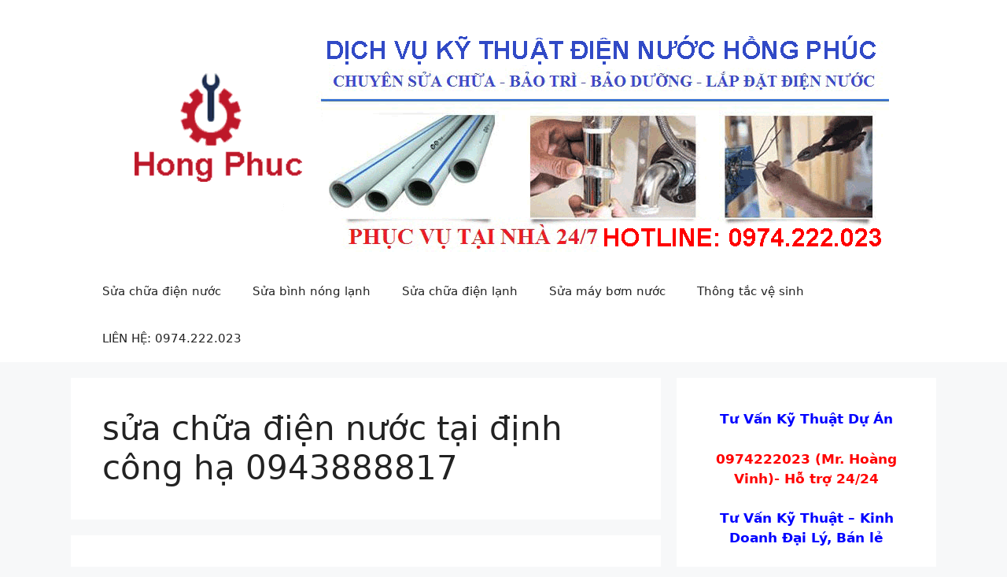

--- FILE ---
content_type: text/html; charset=UTF-8
request_url: https://diennuochongphuc.net/tag/sua-chua-dien-nuoc-tai-dinh-cong-ha-0943888817/
body_size: 9633
content:
<!DOCTYPE html>
<html lang="vi">
<head>
	<meta charset="UTF-8">
	<meta name='robots' content='index, follow, max-image-preview:large, max-snippet:-1, max-video-preview:-1' />
<meta name="viewport" content="width=device-width, initial-scale=1">
	<!-- This site is optimized with the Yoast SEO plugin v23.3 - https://yoast.com/wordpress/plugins/seo/ -->
	<title>Lưu trữ sửa chữa điện nước tại định công hạ 0943888817 - Điện nước Hồng Phúc</title>
	<link rel="canonical" href="https://diennuochongphuc.net/tag/sua-chua-dien-nuoc-tai-dinh-cong-ha-0943888817/" />
	<meta property="og:locale" content="vi_VN" />
	<meta property="og:type" content="article" />
	<meta property="og:title" content="Lưu trữ sửa chữa điện nước tại định công hạ 0943888817 - Điện nước Hồng Phúc" />
	<meta property="og:url" content="https://diennuochongphuc.net/tag/sua-chua-dien-nuoc-tai-dinh-cong-ha-0943888817/" />
	<meta property="og:site_name" content="Điện nước Hồng Phúc" />
	<meta name="twitter:card" content="summary_large_image" />
	<script type="application/ld+json" class="yoast-schema-graph">{"@context":"https://schema.org","@graph":[{"@type":"CollectionPage","@id":"https://diennuochongphuc.net/tag/sua-chua-dien-nuoc-tai-dinh-cong-ha-0943888817/","url":"https://diennuochongphuc.net/tag/sua-chua-dien-nuoc-tai-dinh-cong-ha-0943888817/","name":"Lưu trữ sửa chữa điện nước tại định công hạ 0943888817 - Điện nước Hồng Phúc","isPartOf":{"@id":"https://diennuochongphuc.net/#website"},"primaryImageOfPage":{"@id":"https://diennuochongphuc.net/tag/sua-chua-dien-nuoc-tai-dinh-cong-ha-0943888817/#primaryimage"},"image":{"@id":"https://diennuochongphuc.net/tag/sua-chua-dien-nuoc-tai-dinh-cong-ha-0943888817/#primaryimage"},"thumbnailUrl":"https://diennuochongphuc.net/wp-content/uploads/2017/11/sua-chua-dien-nuoc-tai-dinh-cong-1.jpg","breadcrumb":{"@id":"https://diennuochongphuc.net/tag/sua-chua-dien-nuoc-tai-dinh-cong-ha-0943888817/#breadcrumb"},"inLanguage":"vi"},{"@type":"ImageObject","inLanguage":"vi","@id":"https://diennuochongphuc.net/tag/sua-chua-dien-nuoc-tai-dinh-cong-ha-0943888817/#primaryimage","url":"https://diennuochongphuc.net/wp-content/uploads/2017/11/sua-chua-dien-nuoc-tai-dinh-cong-1.jpg","contentUrl":"https://diennuochongphuc.net/wp-content/uploads/2017/11/sua-chua-dien-nuoc-tai-dinh-cong-1.jpg","width":733,"height":600,"caption":"Sửa chữa điện nước tại Định Công thượng hạ giá rẻ0943888817"},{"@type":"BreadcrumbList","@id":"https://diennuochongphuc.net/tag/sua-chua-dien-nuoc-tai-dinh-cong-ha-0943888817/#breadcrumb","itemListElement":[{"@type":"ListItem","position":1,"name":"Trang chủ","item":"https://diennuochongphuc.net/"},{"@type":"ListItem","position":2,"name":"sửa chữa điện nước tại định công hạ 0943888817"}]},{"@type":"WebSite","@id":"https://diennuochongphuc.net/#website","url":"https://diennuochongphuc.net/","name":"Điện nước Hồng Phúc","description":"","publisher":{"@id":"https://diennuochongphuc.net/#organization"},"potentialAction":[{"@type":"SearchAction","target":{"@type":"EntryPoint","urlTemplate":"https://diennuochongphuc.net/?s={search_term_string}"},"query-input":"required name=search_term_string"}],"inLanguage":"vi"},{"@type":"Organization","@id":"https://diennuochongphuc.net/#organization","name":"Điện nước Hồng Phúc","url":"https://diennuochongphuc.net/","logo":{"@type":"ImageObject","inLanguage":"vi","@id":"https://diennuochongphuc.net/#/schema/logo/image/","url":"https://diennuochongphuc.net/wp-content/uploads/2018/06/banner-hongphuc-1.png","contentUrl":"https://diennuochongphuc.net/wp-content/uploads/2018/06/banner-hongphuc-1.png","width":1000,"height":300,"caption":"Điện nước Hồng Phúc"},"image":{"@id":"https://diennuochongphuc.net/#/schema/logo/image/"}}]}</script>
	<!-- / Yoast SEO plugin. -->


<link rel="alternate" type="application/rss+xml" title="Dòng thông tin Điện nước Hồng Phúc &raquo;" href="https://diennuochongphuc.net/feed/" />
<link rel="alternate" type="application/rss+xml" title="Điện nước Hồng Phúc &raquo; Dòng bình luận" href="https://diennuochongphuc.net/comments/feed/" />
<link rel="alternate" type="application/rss+xml" title="Dòng thông tin cho Thẻ Điện nước Hồng Phúc &raquo; sửa chữa điện nước tại định công hạ 0943888817" href="https://diennuochongphuc.net/tag/sua-chua-dien-nuoc-tai-dinh-cong-ha-0943888817/feed/" />
<script>
window._wpemojiSettings = {"baseUrl":"https:\/\/s.w.org\/images\/core\/emoji\/15.0.3\/72x72\/","ext":".png","svgUrl":"https:\/\/s.w.org\/images\/core\/emoji\/15.0.3\/svg\/","svgExt":".svg","source":{"concatemoji":"https:\/\/diennuochongphuc.net\/wp-includes\/js\/wp-emoji-release.min.js?ver=6.6.1"}};
/*! This file is auto-generated */
!function(i,n){var o,s,e;function c(e){try{var t={supportTests:e,timestamp:(new Date).valueOf()};sessionStorage.setItem(o,JSON.stringify(t))}catch(e){}}function p(e,t,n){e.clearRect(0,0,e.canvas.width,e.canvas.height),e.fillText(t,0,0);var t=new Uint32Array(e.getImageData(0,0,e.canvas.width,e.canvas.height).data),r=(e.clearRect(0,0,e.canvas.width,e.canvas.height),e.fillText(n,0,0),new Uint32Array(e.getImageData(0,0,e.canvas.width,e.canvas.height).data));return t.every(function(e,t){return e===r[t]})}function u(e,t,n){switch(t){case"flag":return n(e,"\ud83c\udff3\ufe0f\u200d\u26a7\ufe0f","\ud83c\udff3\ufe0f\u200b\u26a7\ufe0f")?!1:!n(e,"\ud83c\uddfa\ud83c\uddf3","\ud83c\uddfa\u200b\ud83c\uddf3")&&!n(e,"\ud83c\udff4\udb40\udc67\udb40\udc62\udb40\udc65\udb40\udc6e\udb40\udc67\udb40\udc7f","\ud83c\udff4\u200b\udb40\udc67\u200b\udb40\udc62\u200b\udb40\udc65\u200b\udb40\udc6e\u200b\udb40\udc67\u200b\udb40\udc7f");case"emoji":return!n(e,"\ud83d\udc26\u200d\u2b1b","\ud83d\udc26\u200b\u2b1b")}return!1}function f(e,t,n){var r="undefined"!=typeof WorkerGlobalScope&&self instanceof WorkerGlobalScope?new OffscreenCanvas(300,150):i.createElement("canvas"),a=r.getContext("2d",{willReadFrequently:!0}),o=(a.textBaseline="top",a.font="600 32px Arial",{});return e.forEach(function(e){o[e]=t(a,e,n)}),o}function t(e){var t=i.createElement("script");t.src=e,t.defer=!0,i.head.appendChild(t)}"undefined"!=typeof Promise&&(o="wpEmojiSettingsSupports",s=["flag","emoji"],n.supports={everything:!0,everythingExceptFlag:!0},e=new Promise(function(e){i.addEventListener("DOMContentLoaded",e,{once:!0})}),new Promise(function(t){var n=function(){try{var e=JSON.parse(sessionStorage.getItem(o));if("object"==typeof e&&"number"==typeof e.timestamp&&(new Date).valueOf()<e.timestamp+604800&&"object"==typeof e.supportTests)return e.supportTests}catch(e){}return null}();if(!n){if("undefined"!=typeof Worker&&"undefined"!=typeof OffscreenCanvas&&"undefined"!=typeof URL&&URL.createObjectURL&&"undefined"!=typeof Blob)try{var e="postMessage("+f.toString()+"("+[JSON.stringify(s),u.toString(),p.toString()].join(",")+"));",r=new Blob([e],{type:"text/javascript"}),a=new Worker(URL.createObjectURL(r),{name:"wpTestEmojiSupports"});return void(a.onmessage=function(e){c(n=e.data),a.terminate(),t(n)})}catch(e){}c(n=f(s,u,p))}t(n)}).then(function(e){for(var t in e)n.supports[t]=e[t],n.supports.everything=n.supports.everything&&n.supports[t],"flag"!==t&&(n.supports.everythingExceptFlag=n.supports.everythingExceptFlag&&n.supports[t]);n.supports.everythingExceptFlag=n.supports.everythingExceptFlag&&!n.supports.flag,n.DOMReady=!1,n.readyCallback=function(){n.DOMReady=!0}}).then(function(){return e}).then(function(){var e;n.supports.everything||(n.readyCallback(),(e=n.source||{}).concatemoji?t(e.concatemoji):e.wpemoji&&e.twemoji&&(t(e.twemoji),t(e.wpemoji)))}))}((window,document),window._wpemojiSettings);
</script>
<style id='wp-emoji-styles-inline-css'>

	img.wp-smiley, img.emoji {
		display: inline !important;
		border: none !important;
		box-shadow: none !important;
		height: 1em !important;
		width: 1em !important;
		margin: 0 0.07em !important;
		vertical-align: -0.1em !important;
		background: none !important;
		padding: 0 !important;
	}
</style>
<link rel='stylesheet' id='wp-block-library-css' href='https://diennuochongphuc.net/wp-includes/css/dist/block-library/style.min.css?ver=6.6.1' media='all' />
<style id='classic-theme-styles-inline-css'>
/*! This file is auto-generated */
.wp-block-button__link{color:#fff;background-color:#32373c;border-radius:9999px;box-shadow:none;text-decoration:none;padding:calc(.667em + 2px) calc(1.333em + 2px);font-size:1.125em}.wp-block-file__button{background:#32373c;color:#fff;text-decoration:none}
</style>
<style id='global-styles-inline-css'>
:root{--wp--preset--aspect-ratio--square: 1;--wp--preset--aspect-ratio--4-3: 4/3;--wp--preset--aspect-ratio--3-4: 3/4;--wp--preset--aspect-ratio--3-2: 3/2;--wp--preset--aspect-ratio--2-3: 2/3;--wp--preset--aspect-ratio--16-9: 16/9;--wp--preset--aspect-ratio--9-16: 9/16;--wp--preset--color--black: #000000;--wp--preset--color--cyan-bluish-gray: #abb8c3;--wp--preset--color--white: #ffffff;--wp--preset--color--pale-pink: #f78da7;--wp--preset--color--vivid-red: #cf2e2e;--wp--preset--color--luminous-vivid-orange: #ff6900;--wp--preset--color--luminous-vivid-amber: #fcb900;--wp--preset--color--light-green-cyan: #7bdcb5;--wp--preset--color--vivid-green-cyan: #00d084;--wp--preset--color--pale-cyan-blue: #8ed1fc;--wp--preset--color--vivid-cyan-blue: #0693e3;--wp--preset--color--vivid-purple: #9b51e0;--wp--preset--color--contrast: var(--contrast);--wp--preset--color--contrast-2: var(--contrast-2);--wp--preset--color--contrast-3: var(--contrast-3);--wp--preset--color--base: var(--base);--wp--preset--color--base-2: var(--base-2);--wp--preset--color--base-3: var(--base-3);--wp--preset--color--accent: var(--accent);--wp--preset--gradient--vivid-cyan-blue-to-vivid-purple: linear-gradient(135deg,rgba(6,147,227,1) 0%,rgb(155,81,224) 100%);--wp--preset--gradient--light-green-cyan-to-vivid-green-cyan: linear-gradient(135deg,rgb(122,220,180) 0%,rgb(0,208,130) 100%);--wp--preset--gradient--luminous-vivid-amber-to-luminous-vivid-orange: linear-gradient(135deg,rgba(252,185,0,1) 0%,rgba(255,105,0,1) 100%);--wp--preset--gradient--luminous-vivid-orange-to-vivid-red: linear-gradient(135deg,rgba(255,105,0,1) 0%,rgb(207,46,46) 100%);--wp--preset--gradient--very-light-gray-to-cyan-bluish-gray: linear-gradient(135deg,rgb(238,238,238) 0%,rgb(169,184,195) 100%);--wp--preset--gradient--cool-to-warm-spectrum: linear-gradient(135deg,rgb(74,234,220) 0%,rgb(151,120,209) 20%,rgb(207,42,186) 40%,rgb(238,44,130) 60%,rgb(251,105,98) 80%,rgb(254,248,76) 100%);--wp--preset--gradient--blush-light-purple: linear-gradient(135deg,rgb(255,206,236) 0%,rgb(152,150,240) 100%);--wp--preset--gradient--blush-bordeaux: linear-gradient(135deg,rgb(254,205,165) 0%,rgb(254,45,45) 50%,rgb(107,0,62) 100%);--wp--preset--gradient--luminous-dusk: linear-gradient(135deg,rgb(255,203,112) 0%,rgb(199,81,192) 50%,rgb(65,88,208) 100%);--wp--preset--gradient--pale-ocean: linear-gradient(135deg,rgb(255,245,203) 0%,rgb(182,227,212) 50%,rgb(51,167,181) 100%);--wp--preset--gradient--electric-grass: linear-gradient(135deg,rgb(202,248,128) 0%,rgb(113,206,126) 100%);--wp--preset--gradient--midnight: linear-gradient(135deg,rgb(2,3,129) 0%,rgb(40,116,252) 100%);--wp--preset--font-size--small: 13px;--wp--preset--font-size--medium: 20px;--wp--preset--font-size--large: 36px;--wp--preset--font-size--x-large: 42px;--wp--preset--spacing--20: 0.44rem;--wp--preset--spacing--30: 0.67rem;--wp--preset--spacing--40: 1rem;--wp--preset--spacing--50: 1.5rem;--wp--preset--spacing--60: 2.25rem;--wp--preset--spacing--70: 3.38rem;--wp--preset--spacing--80: 5.06rem;--wp--preset--shadow--natural: 6px 6px 9px rgba(0, 0, 0, 0.2);--wp--preset--shadow--deep: 12px 12px 50px rgba(0, 0, 0, 0.4);--wp--preset--shadow--sharp: 6px 6px 0px rgba(0, 0, 0, 0.2);--wp--preset--shadow--outlined: 6px 6px 0px -3px rgba(255, 255, 255, 1), 6px 6px rgba(0, 0, 0, 1);--wp--preset--shadow--crisp: 6px 6px 0px rgba(0, 0, 0, 1);}:where(.is-layout-flex){gap: 0.5em;}:where(.is-layout-grid){gap: 0.5em;}body .is-layout-flex{display: flex;}.is-layout-flex{flex-wrap: wrap;align-items: center;}.is-layout-flex > :is(*, div){margin: 0;}body .is-layout-grid{display: grid;}.is-layout-grid > :is(*, div){margin: 0;}:where(.wp-block-columns.is-layout-flex){gap: 2em;}:where(.wp-block-columns.is-layout-grid){gap: 2em;}:where(.wp-block-post-template.is-layout-flex){gap: 1.25em;}:where(.wp-block-post-template.is-layout-grid){gap: 1.25em;}.has-black-color{color: var(--wp--preset--color--black) !important;}.has-cyan-bluish-gray-color{color: var(--wp--preset--color--cyan-bluish-gray) !important;}.has-white-color{color: var(--wp--preset--color--white) !important;}.has-pale-pink-color{color: var(--wp--preset--color--pale-pink) !important;}.has-vivid-red-color{color: var(--wp--preset--color--vivid-red) !important;}.has-luminous-vivid-orange-color{color: var(--wp--preset--color--luminous-vivid-orange) !important;}.has-luminous-vivid-amber-color{color: var(--wp--preset--color--luminous-vivid-amber) !important;}.has-light-green-cyan-color{color: var(--wp--preset--color--light-green-cyan) !important;}.has-vivid-green-cyan-color{color: var(--wp--preset--color--vivid-green-cyan) !important;}.has-pale-cyan-blue-color{color: var(--wp--preset--color--pale-cyan-blue) !important;}.has-vivid-cyan-blue-color{color: var(--wp--preset--color--vivid-cyan-blue) !important;}.has-vivid-purple-color{color: var(--wp--preset--color--vivid-purple) !important;}.has-black-background-color{background-color: var(--wp--preset--color--black) !important;}.has-cyan-bluish-gray-background-color{background-color: var(--wp--preset--color--cyan-bluish-gray) !important;}.has-white-background-color{background-color: var(--wp--preset--color--white) !important;}.has-pale-pink-background-color{background-color: var(--wp--preset--color--pale-pink) !important;}.has-vivid-red-background-color{background-color: var(--wp--preset--color--vivid-red) !important;}.has-luminous-vivid-orange-background-color{background-color: var(--wp--preset--color--luminous-vivid-orange) !important;}.has-luminous-vivid-amber-background-color{background-color: var(--wp--preset--color--luminous-vivid-amber) !important;}.has-light-green-cyan-background-color{background-color: var(--wp--preset--color--light-green-cyan) !important;}.has-vivid-green-cyan-background-color{background-color: var(--wp--preset--color--vivid-green-cyan) !important;}.has-pale-cyan-blue-background-color{background-color: var(--wp--preset--color--pale-cyan-blue) !important;}.has-vivid-cyan-blue-background-color{background-color: var(--wp--preset--color--vivid-cyan-blue) !important;}.has-vivid-purple-background-color{background-color: var(--wp--preset--color--vivid-purple) !important;}.has-black-border-color{border-color: var(--wp--preset--color--black) !important;}.has-cyan-bluish-gray-border-color{border-color: var(--wp--preset--color--cyan-bluish-gray) !important;}.has-white-border-color{border-color: var(--wp--preset--color--white) !important;}.has-pale-pink-border-color{border-color: var(--wp--preset--color--pale-pink) !important;}.has-vivid-red-border-color{border-color: var(--wp--preset--color--vivid-red) !important;}.has-luminous-vivid-orange-border-color{border-color: var(--wp--preset--color--luminous-vivid-orange) !important;}.has-luminous-vivid-amber-border-color{border-color: var(--wp--preset--color--luminous-vivid-amber) !important;}.has-light-green-cyan-border-color{border-color: var(--wp--preset--color--light-green-cyan) !important;}.has-vivid-green-cyan-border-color{border-color: var(--wp--preset--color--vivid-green-cyan) !important;}.has-pale-cyan-blue-border-color{border-color: var(--wp--preset--color--pale-cyan-blue) !important;}.has-vivid-cyan-blue-border-color{border-color: var(--wp--preset--color--vivid-cyan-blue) !important;}.has-vivid-purple-border-color{border-color: var(--wp--preset--color--vivid-purple) !important;}.has-vivid-cyan-blue-to-vivid-purple-gradient-background{background: var(--wp--preset--gradient--vivid-cyan-blue-to-vivid-purple) !important;}.has-light-green-cyan-to-vivid-green-cyan-gradient-background{background: var(--wp--preset--gradient--light-green-cyan-to-vivid-green-cyan) !important;}.has-luminous-vivid-amber-to-luminous-vivid-orange-gradient-background{background: var(--wp--preset--gradient--luminous-vivid-amber-to-luminous-vivid-orange) !important;}.has-luminous-vivid-orange-to-vivid-red-gradient-background{background: var(--wp--preset--gradient--luminous-vivid-orange-to-vivid-red) !important;}.has-very-light-gray-to-cyan-bluish-gray-gradient-background{background: var(--wp--preset--gradient--very-light-gray-to-cyan-bluish-gray) !important;}.has-cool-to-warm-spectrum-gradient-background{background: var(--wp--preset--gradient--cool-to-warm-spectrum) !important;}.has-blush-light-purple-gradient-background{background: var(--wp--preset--gradient--blush-light-purple) !important;}.has-blush-bordeaux-gradient-background{background: var(--wp--preset--gradient--blush-bordeaux) !important;}.has-luminous-dusk-gradient-background{background: var(--wp--preset--gradient--luminous-dusk) !important;}.has-pale-ocean-gradient-background{background: var(--wp--preset--gradient--pale-ocean) !important;}.has-electric-grass-gradient-background{background: var(--wp--preset--gradient--electric-grass) !important;}.has-midnight-gradient-background{background: var(--wp--preset--gradient--midnight) !important;}.has-small-font-size{font-size: var(--wp--preset--font-size--small) !important;}.has-medium-font-size{font-size: var(--wp--preset--font-size--medium) !important;}.has-large-font-size{font-size: var(--wp--preset--font-size--large) !important;}.has-x-large-font-size{font-size: var(--wp--preset--font-size--x-large) !important;}
:where(.wp-block-post-template.is-layout-flex){gap: 1.25em;}:where(.wp-block-post-template.is-layout-grid){gap: 1.25em;}
:where(.wp-block-columns.is-layout-flex){gap: 2em;}:where(.wp-block-columns.is-layout-grid){gap: 2em;}
:root :where(.wp-block-pullquote){font-size: 1.5em;line-height: 1.6;}
</style>
<link rel='stylesheet' id='kk-star-ratings-css' href='https://diennuochongphuc.net/wp-content/plugins/kk-star-ratings/src/core/public/css/kk-star-ratings.min.css?ver=5.4.8' media='all' />
<link rel='stylesheet' id='generate-widget-areas-css' href='https://diennuochongphuc.net/wp-content/themes/generatepress/assets/css/components/widget-areas.min.css?ver=3.4.0' media='all' />
<link rel='stylesheet' id='generate-style-css' href='https://diennuochongphuc.net/wp-content/themes/generatepress/assets/css/main.min.css?ver=3.4.0' media='all' />
<style id='generate-style-inline-css'>
body{background-color:var(--base-2);color:var(--contrast);}a{color:var(--accent);}a{text-decoration:underline;}.entry-title a, .site-branding a, a.button, .wp-block-button__link, .main-navigation a{text-decoration:none;}a:hover, a:focus, a:active{color:var(--contrast);}.grid-container{max-width:1100px;}.wp-block-group__inner-container{max-width:1100px;margin-left:auto;margin-right:auto;}:root{--contrast:#222222;--contrast-2:#575760;--contrast-3:#b2b2be;--base:#f0f0f0;--base-2:#f7f8f9;--base-3:#ffffff;--accent:#1e73be;}:root .has-contrast-color{color:var(--contrast);}:root .has-contrast-background-color{background-color:var(--contrast);}:root .has-contrast-2-color{color:var(--contrast-2);}:root .has-contrast-2-background-color{background-color:var(--contrast-2);}:root .has-contrast-3-color{color:var(--contrast-3);}:root .has-contrast-3-background-color{background-color:var(--contrast-3);}:root .has-base-color{color:var(--base);}:root .has-base-background-color{background-color:var(--base);}:root .has-base-2-color{color:var(--base-2);}:root .has-base-2-background-color{background-color:var(--base-2);}:root .has-base-3-color{color:var(--base-3);}:root .has-base-3-background-color{background-color:var(--base-3);}:root .has-accent-color{color:var(--accent);}:root .has-accent-background-color{background-color:var(--accent);}.top-bar{background-color:#636363;color:#ffffff;}.top-bar a{color:#ffffff;}.top-bar a:hover{color:#303030;}.site-header{background-color:var(--base-3);}.main-title a,.main-title a:hover{color:var(--contrast);}.site-description{color:var(--contrast-2);}.mobile-menu-control-wrapper .menu-toggle,.mobile-menu-control-wrapper .menu-toggle:hover,.mobile-menu-control-wrapper .menu-toggle:focus,.has-inline-mobile-toggle #site-navigation.toggled{background-color:rgba(0, 0, 0, 0.02);}.main-navigation,.main-navigation ul ul{background-color:var(--base-3);}.main-navigation .main-nav ul li a, .main-navigation .menu-toggle, .main-navigation .menu-bar-items{color:var(--contrast);}.main-navigation .main-nav ul li:not([class*="current-menu-"]):hover > a, .main-navigation .main-nav ul li:not([class*="current-menu-"]):focus > a, .main-navigation .main-nav ul li.sfHover:not([class*="current-menu-"]) > a, .main-navigation .menu-bar-item:hover > a, .main-navigation .menu-bar-item.sfHover > a{color:var(--accent);}button.menu-toggle:hover,button.menu-toggle:focus{color:var(--contrast);}.main-navigation .main-nav ul li[class*="current-menu-"] > a{color:var(--accent);}.navigation-search input[type="search"],.navigation-search input[type="search"]:active, .navigation-search input[type="search"]:focus, .main-navigation .main-nav ul li.search-item.active > a, .main-navigation .menu-bar-items .search-item.active > a{color:var(--accent);}.main-navigation ul ul{background-color:var(--base);}.separate-containers .inside-article, .separate-containers .comments-area, .separate-containers .page-header, .one-container .container, .separate-containers .paging-navigation, .inside-page-header{background-color:var(--base-3);}.entry-title a{color:var(--contrast);}.entry-title a:hover{color:var(--contrast-2);}.entry-meta{color:var(--contrast-2);}.sidebar .widget{background-color:var(--base-3);}.footer-widgets{background-color:var(--base-3);}.site-info{background-color:var(--base-3);}input[type="text"],input[type="email"],input[type="url"],input[type="password"],input[type="search"],input[type="tel"],input[type="number"],textarea,select{color:var(--contrast);background-color:var(--base-2);border-color:var(--base);}input[type="text"]:focus,input[type="email"]:focus,input[type="url"]:focus,input[type="password"]:focus,input[type="search"]:focus,input[type="tel"]:focus,input[type="number"]:focus,textarea:focus,select:focus{color:var(--contrast);background-color:var(--base-2);border-color:var(--contrast-3);}button,html input[type="button"],input[type="reset"],input[type="submit"],a.button,a.wp-block-button__link:not(.has-background){color:#ffffff;background-color:#55555e;}button:hover,html input[type="button"]:hover,input[type="reset"]:hover,input[type="submit"]:hover,a.button:hover,button:focus,html input[type="button"]:focus,input[type="reset"]:focus,input[type="submit"]:focus,a.button:focus,a.wp-block-button__link:not(.has-background):active,a.wp-block-button__link:not(.has-background):focus,a.wp-block-button__link:not(.has-background):hover{color:#ffffff;background-color:#3f4047;}a.generate-back-to-top{background-color:rgba( 0,0,0,0.4 );color:#ffffff;}a.generate-back-to-top:hover,a.generate-back-to-top:focus{background-color:rgba( 0,0,0,0.6 );color:#ffffff;}:root{--gp-search-modal-bg-color:var(--base-3);--gp-search-modal-text-color:var(--contrast);--gp-search-modal-overlay-bg-color:rgba(0,0,0,0.2);}@media (max-width:768px){.main-navigation .menu-bar-item:hover > a, .main-navigation .menu-bar-item.sfHover > a{background:none;color:var(--contrast);}}.nav-below-header .main-navigation .inside-navigation.grid-container, .nav-above-header .main-navigation .inside-navigation.grid-container{padding:0px 20px 0px 20px;}.site-main .wp-block-group__inner-container{padding:40px;}.separate-containers .paging-navigation{padding-top:20px;padding-bottom:20px;}.entry-content .alignwide, body:not(.no-sidebar) .entry-content .alignfull{margin-left:-40px;width:calc(100% + 80px);max-width:calc(100% + 80px);}.rtl .menu-item-has-children .dropdown-menu-toggle{padding-left:20px;}.rtl .main-navigation .main-nav ul li.menu-item-has-children > a{padding-right:20px;}@media (max-width:768px){.separate-containers .inside-article, .separate-containers .comments-area, .separate-containers .page-header, .separate-containers .paging-navigation, .one-container .site-content, .inside-page-header{padding:30px;}.site-main .wp-block-group__inner-container{padding:30px;}.inside-top-bar{padding-right:30px;padding-left:30px;}.inside-header{padding-right:30px;padding-left:30px;}.widget-area .widget{padding-top:30px;padding-right:30px;padding-bottom:30px;padding-left:30px;}.footer-widgets-container{padding-top:30px;padding-right:30px;padding-bottom:30px;padding-left:30px;}.inside-site-info{padding-right:30px;padding-left:30px;}.entry-content .alignwide, body:not(.no-sidebar) .entry-content .alignfull{margin-left:-30px;width:calc(100% + 60px);max-width:calc(100% + 60px);}.one-container .site-main .paging-navigation{margin-bottom:20px;}}/* End cached CSS */.is-right-sidebar{width:30%;}.is-left-sidebar{width:30%;}.site-content .content-area{width:70%;}@media (max-width:768px){.main-navigation .menu-toggle,.sidebar-nav-mobile:not(#sticky-placeholder){display:block;}.main-navigation ul,.gen-sidebar-nav,.main-navigation:not(.slideout-navigation):not(.toggled) .main-nav > ul,.has-inline-mobile-toggle #site-navigation .inside-navigation > *:not(.navigation-search):not(.main-nav){display:none;}.nav-align-right .inside-navigation,.nav-align-center .inside-navigation{justify-content:space-between;}}
</style>
<link rel='stylesheet' id='myStyleSheets-css' href='https://diennuochongphuc.net/wp-content/plugins/wp-latest-posts/css/wplp_front.css?ver=5.0.8' media='all' />
<link rel="https://api.w.org/" href="https://diennuochongphuc.net/wp-json/" /><link rel="alternate" title="JSON" type="application/json" href="https://diennuochongphuc.net/wp-json/wp/v2/tags/88" /><link rel="EditURI" type="application/rsd+xml" title="RSD" href="https://diennuochongphuc.net/xmlrpc.php?rsd" />
<meta name="generator" content="WordPress 6.6.1" />
		<style id="wp-custom-css">
			
#hotro-chantrang {
    bottom: 20%;
    left: 5px;
    position: fixed;
}
#chat-zalo {
    border-radius: 99px;
    background: #0c8800;
    padding: 10px;
    color: #fff;
    font-weight: bold;
    width: 50%;
    margin-bottom: 2px;
}
#chat-face {
    border-radius: 99px;
    background: #a6ca3b;
    padding: 10px;
    color: #fff;
    font-weight: bold;
    width: 70%;
    margin-bottom: 2px;
}
#hotline {
    border-radius: 99px;
    background: #ff2828;
    padding: 10px;
    color: #fff;
    font-weight: bold;
}
		</style>
		</head>

<body data-rsssl=1 class="archive tag tag-sua-chua-dien-nuoc-tai-dinh-cong-ha-0943888817 tag-88 wp-custom-logo wp-embed-responsive right-sidebar nav-below-header separate-containers header-aligned-left dropdown-hover" itemtype="https://schema.org/Blog" itemscope>
	<a class="screen-reader-text skip-link" href="#content" title="Chuyển đến nội dung">Chuyển đến nội dung</a>		<header class="site-header" id="masthead" aria-label="Trang"  itemtype="https://schema.org/WPHeader" itemscope>
			<div class="inside-header grid-container">
				<div class="site-logo">
					<a href="https://diennuochongphuc.net/" rel="home">
						<img  class="header-image is-logo-image" alt="Điện nước Hồng Phúc" src="https://diennuochongphuc.net/wp-content/uploads/2018/06/banner-hongphuc-1.png" width="1000" height="300" />
					</a>
				</div>			</div>
		</header>
				<nav class="main-navigation sub-menu-right" id="site-navigation" aria-label="Chính"  itemtype="https://schema.org/SiteNavigationElement" itemscope>
			<div class="inside-navigation grid-container">
								<button class="menu-toggle" aria-controls="primary-menu" aria-expanded="false">
					<span class="gp-icon icon-menu-bars"><svg viewBox="0 0 512 512" aria-hidden="true" xmlns="http://www.w3.org/2000/svg" width="1em" height="1em"><path d="M0 96c0-13.255 10.745-24 24-24h464c13.255 0 24 10.745 24 24s-10.745 24-24 24H24c-13.255 0-24-10.745-24-24zm0 160c0-13.255 10.745-24 24-24h464c13.255 0 24 10.745 24 24s-10.745 24-24 24H24c-13.255 0-24-10.745-24-24zm0 160c0-13.255 10.745-24 24-24h464c13.255 0 24 10.745 24 24s-10.745 24-24 24H24c-13.255 0-24-10.745-24-24z" /></svg><svg viewBox="0 0 512 512" aria-hidden="true" xmlns="http://www.w3.org/2000/svg" width="1em" height="1em"><path d="M71.029 71.029c9.373-9.372 24.569-9.372 33.942 0L256 222.059l151.029-151.03c9.373-9.372 24.569-9.372 33.942 0 9.372 9.373 9.372 24.569 0 33.942L289.941 256l151.03 151.029c9.372 9.373 9.372 24.569 0 33.942-9.373 9.372-24.569 9.372-33.942 0L256 289.941l-151.029 151.03c-9.373 9.372-24.569 9.372-33.942 0-9.372-9.373-9.372-24.569 0-33.942L222.059 256 71.029 104.971c-9.372-9.373-9.372-24.569 0-33.942z" /></svg></span><span class="mobile-menu">Menu</span>				</button>
				<div id="primary-menu" class="main-nav"><ul id="menu-menuchinh" class=" menu sf-menu"><li id="menu-item-4400" class="menu-item menu-item-type-taxonomy menu-item-object-category menu-item-4400"><a href="https://diennuochongphuc.net/category/sua-chua-dien-nuoc/">Sửa chữa điện nước</a></li>
<li id="menu-item-4398" class="menu-item menu-item-type-taxonomy menu-item-object-category menu-item-4398"><a href="https://diennuochongphuc.net/category/sua-binh-nong-lanh/">Sửa bình nóng lạnh</a></li>
<li id="menu-item-4399" class="menu-item menu-item-type-taxonomy menu-item-object-category menu-item-4399"><a href="https://diennuochongphuc.net/category/sua-chua-dien-lanh/">Sửa chữa điện lạnh</a></li>
<li id="menu-item-4401" class="menu-item menu-item-type-taxonomy menu-item-object-category menu-item-4401"><a href="https://diennuochongphuc.net/category/sua-may-bom-nuoc/">Sửa máy bơm nước</a></li>
<li id="menu-item-4402" class="menu-item menu-item-type-taxonomy menu-item-object-category menu-item-4402"><a href="https://diennuochongphuc.net/category/thong-tac-ve-sinh/">Thông tắc vệ sinh</a></li>
<li id="menu-item-4397" class="menu-item menu-item-type-custom menu-item-object-custom menu-item-home menu-item-4397"><a href="https://diennuochongphuc.net">LIÊN HỆ: 0974.222.023</a></li>
</ul></div>			</div>
		</nav>
		
	<div class="site grid-container container hfeed" id="page">
				<div class="site-content" id="content">
			
	<div class="content-area" id="primary">
		<main class="site-main" id="main">
					<header class="page-header" aria-label="Trang">
			
			<h1 class="page-title">
				sửa chữa điện nước tại định công hạ 0943888817			</h1>

					</header>
		<article id="post-896" class="post-896 post type-post status-publish format-standard has-post-thumbnail hentry category-sua-chua-dien-nuoc tag-sua-chua-dien-nuoc-tai-dinh-cong-ha-0943888817 tag-sua-chua-dien-nuoc-tai-dinh-cong-thuong-0943888817" itemtype="https://schema.org/CreativeWork" itemscope>
	<div class="inside-article">
					<header class="entry-header">
				<h2 class="entry-title" itemprop="headline"><a href="https://diennuochongphuc.net/sua-chua-dien-nuoc-tai-dinh-cong-thuong-ha/" rel="bookmark">Sửa chữa điện nước tại Định Công thượng hạ giá rẻ0943888817</a></h2>		<div class="entry-meta">
			<span class="posted-on"><time class="entry-date published" datetime="2017-11-10T16:31:16+00:00" itemprop="datePublished">10 Tháng Mười Một, 2017</time></span> <span class="byline">Bởi <span class="author vcard" itemprop="author" itemtype="https://schema.org/Person" itemscope><a class="url fn n" href="https://diennuochongphuc.net/author/admin/" title="Xem tất cả bài viết bằng Admin" rel="author" itemprop="url"><span class="author-name" itemprop="name">Admin</span></a></span></span> 		</div>
					</header>
			<div class="post-image">
						
						<a href="https://diennuochongphuc.net/sua-chua-dien-nuoc-tai-dinh-cong-thuong-ha/">
							<img width="733" height="600" src="https://diennuochongphuc.net/wp-content/uploads/2017/11/sua-chua-dien-nuoc-tai-dinh-cong-1.jpg" class="attachment-full size-full wp-post-image" alt="Sửa chữa điện nước tại Định Công thượng hạ giá rẻ0943888817" itemprop="image" decoding="async" fetchpriority="high" srcset="https://diennuochongphuc.net/wp-content/uploads/2017/11/sua-chua-dien-nuoc-tai-dinh-cong-1.jpg 733w, https://diennuochongphuc.net/wp-content/uploads/2017/11/sua-chua-dien-nuoc-tai-dinh-cong-1-300x246.jpg 300w" sizes="(max-width: 733px) 100vw, 733px" />
						</a>
					</div>
			<div class="entry-summary" itemprop="text">
				<p>trung tâm sửa chữa điện nước tại định công thượng hạ sửa chữa điện nước giá rẻ sửa chập điện uy tín thợ đến sau 10 phút 0943888817 Dịch vụ sửa chữa điện nước hồng phúc là đơn vị hàng đầu tại hà nội chuyên về sửa chữa lắp đặt điện nước sửa chữa máy &#8230; <a title="Sửa chữa điện nước tại Định Công thượng hạ giá rẻ0943888817" class="read-more" href="https://diennuochongphuc.net/sua-chua-dien-nuoc-tai-dinh-cong-thuong-ha/" aria-label="Đọc thêm về Sửa chữa điện nước tại Định Công thượng hạ giá rẻ0943888817">Đọc tiếp</a></p>
			</div>

				<footer class="entry-meta" aria-label="Meta bài viết">
			<span class="cat-links"><span class="gp-icon icon-categories"><svg viewBox="0 0 512 512" aria-hidden="true" xmlns="http://www.w3.org/2000/svg" width="1em" height="1em"><path d="M0 112c0-26.51 21.49-48 48-48h110.014a48 48 0 0143.592 27.907l12.349 26.791A16 16 0 00228.486 128H464c26.51 0 48 21.49 48 48v224c0 26.51-21.49 48-48 48H48c-26.51 0-48-21.49-48-48V112z" /></svg></span><span class="screen-reader-text">Danh mục </span><a href="https://diennuochongphuc.net/category/sua-chua-dien-nuoc/" rel="category tag">Sửa chữa điện nước</a></span> <span class="tags-links"><span class="gp-icon icon-tags"><svg viewBox="0 0 512 512" aria-hidden="true" xmlns="http://www.w3.org/2000/svg" width="1em" height="1em"><path d="M20 39.5c-8.836 0-16 7.163-16 16v176c0 4.243 1.686 8.313 4.687 11.314l224 224c6.248 6.248 16.378 6.248 22.626 0l176-176c6.244-6.244 6.25-16.364.013-22.615l-223.5-224A15.999 15.999 0 00196.5 39.5H20zm56 96c0-13.255 10.745-24 24-24s24 10.745 24 24-10.745 24-24 24-24-10.745-24-24z"/><path d="M259.515 43.015c4.686-4.687 12.284-4.687 16.97 0l228 228c4.686 4.686 4.686 12.284 0 16.97l-180 180c-4.686 4.687-12.284 4.687-16.97 0-4.686-4.686-4.686-12.284 0-16.97L479.029 279.5 259.515 59.985c-4.686-4.686-4.686-12.284 0-16.97z" /></svg></span><span class="screen-reader-text">Thẻ </span><a href="https://diennuochongphuc.net/tag/sua-chua-dien-nuoc-tai-dinh-cong-ha-0943888817/" rel="tag">sửa chữa điện nước tại định công hạ 0943888817</a>,<a href="https://diennuochongphuc.net/tag/sua-chua-dien-nuoc-tai-dinh-cong-thuong-0943888817/" rel="tag">sửa chữa điện nước tại định công thượng 0943888817</a></span> 		</footer>
			</div>
</article>
		</main>
	</div>

	<div class="widget-area sidebar is-right-sidebar" id="right-sidebar">
	<div class="inside-right-sidebar">
		<aside id="text-2" class="widget inner-padding widget_text">			<div class="textwidget"><div class="textwidget">
<p style="text-align: center;"><span style="color: #0000ff;"><strong>Tư Vấn Kỹ Thuật Dự Án</strong></span></p>
<p style="text-align: center;"><span style="color: #ff0000;"><strong>0974222023 (Mr. Hoàng Vinh)- Hỗ trợ 24/24</strong></span></p>
<p style="text-align: center;"><span style="color: #0000ff;"><strong>Tư Vấn Kỹ Thuật – Kinh Doanh Đại Lý, Bán lẻ</strong></span></p>
<p style="text-align: center;"><span style="color: #ff0000;"><strong>0943888817 (Mrs. Vân Anh)</strong></span></p>
</div>
</div>
		</aside><aside id="text-3" class="widget inner-padding widget_text">			<div class="textwidget"><ul>
<li>* <a href="https://diennuochongphuc.net/sua-chua-dien-nuoc-tai-quan-cau-giay-hotline0974222023/">Sửa chữa điện nước tại quận cầu giấy</a></li>
<li>* <a href="https://diennuochongphuc.net/sua-chua-dien-nuoc-tai-quan-hoang-mai-hotline0974222023/">Sửa chữa điện nước tại quận hoàng mai </a></li>
<li>* <a href="https://diennuochongphuc.net/sua-chua-dien-nuoc-tai-quan-ba-dinh-hotline0974222023/">Sửa chữa điện nước tại quận ba đình </a></li>
<li>* <a href="https://diennuochongphuc.net/sua-chua-dien-nuoc-quan-hai-ba-trung-hotline0974222023/">Sửa chữa điện nước tại quận hai bà trưng</a></li>
<li>* <a href="https://diennuochongphuc.net/sua-chua-dien-nuoc-tai-quan-hoan-kiem-hotline0974222023/">Sửa chữa điện nước tại quận hoàn kiếm </a></li>
<li>* <a href="https://diennuochongphuc.net/sua-chua-dien-nuoc-tai-quan-tu-liem-hotline0974222023/">Sửa chữa điện nước tại quận từ liêm</a></li>
<li>* <a href="https://diennuochongphuc.net/sua-chua-dien-nuoc-tai-quan-tay-ho_hotline0974222023/">Sửa chữa điện nước tại quận tây hồ</a></li>
<li>* <a href="https://diennuochongphuc.net/sua-chua-dien-nuoc-tai-quan-thanh-xuan-hotline0974222023/">Sửa chữa điện nước tại quận thanh xuân</a></li>
<li>* <a href="https://diennuochongphuc.net/sua-chua-dien-nuoc-tai-quan-long-bien-hotline0974222023/">Sửa chữa điện nước tại quận long biên</a></li>
<li>* <a href="https://diennuochongphuc.net/sua-chua-dien-nuoc-tai-quan-dong-da-hotline0974222023/">Sửa chữa điện nước tại quận đống đa</a></li>
<li>* <a href="https://diennuochongphuc.net/sua-chua-dien-nuoc-tai-quan-ha-dong-hotline0974222023/">Sửa chữa điện nước tại quận hà đông</a></li>
</ul>
</div>
		</aside>	</div>
</div>

	</div>
</div>


<div class="site-footer">
				<div id="footer-widgets" class="site footer-widgets">
				<div class="footer-widgets-container grid-container">
					<div class="inside-footer-widgets">
							<div class="footer-widget-1">
		<aside id="text-4" class="widget inner-padding widget_text">			<div class="textwidget"><div style="font-size: 13px;">
<p><strong>ĐIỆN NƯỚC HỒNG PHÚC</strong></p>
<p>VP1 : 299 Cầu Giấy, Hà Nội</p>
<p>VP2 : 70 Nguyễn Chí Thanh Ba Đình, Hà Nội</p>
<p>VP3 : 340 Lạc Long Quân, Tây Hồ, Hà Nội</p>
<p>VP4 : 150 Cao Bá Quát, Ba Đình Hà Nội</p>
<p>VP5 : 160 Tôn Đức Thắng, Đống Đa, Hà Nội</p>
<p>VP6 : 750 Giải Phóng, Hoàng Mai, Hà Nội</p>
<p>HOTLINE: 0974222023 – 0943888817</p>
</div>
</div>
		</aside>	</div>
						</div>
				</div>
			</div>
					<footer class="site-info" aria-label="Trang"  itemtype="https://schema.org/WPFooter" itemscope>
			<div class="inside-site-info grid-container">
								<div class="copyright-bar">
					<span class="copyright">&copy; 2025 Điện nước Hồng Phúc</span> &bull; Tạo ra với <a href="https://generatepress.com" itemprop="url">GeneratePress</a>				</div>
			</div>
		</footer>
		</div>

<script id="generate-a11y">!function(){"use strict";if("querySelector"in document&&"addEventListener"in window){var e=document.body;e.addEventListener("mousedown",function(){e.classList.add("using-mouse")}),e.addEventListener("keydown",function(){e.classList.remove("using-mouse")})}}();</script><script id="kk-star-ratings-js-extra">
var kk_star_ratings = {"action":"kk-star-ratings","endpoint":"https:\/\/diennuochongphuc.net\/wp-admin\/admin-ajax.php","nonce":"0fb171c1cb"};
</script>
<script src="https://diennuochongphuc.net/wp-content/plugins/kk-star-ratings/src/core/public/js/kk-star-ratings.min.js?ver=5.4.8" id="kk-star-ratings-js"></script>
<!--[if lte IE 11]>
<script src="https://diennuochongphuc.net/wp-content/themes/generatepress/assets/js/classList.min.js?ver=3.4.0" id="generate-classlist-js"></script>
<![endif]-->
<script id="generate-menu-js-extra">
var generatepressMenu = {"toggleOpenedSubMenus":"1","openSubMenuLabel":"M\u1edf Sub-menu","closeSubMenuLabel":"\u0110\u00f3ng Sub-menu"};
</script>
<script src="https://diennuochongphuc.net/wp-content/themes/generatepress/assets/js/menu.min.js?ver=3.4.0" id="generate-menu-js"></script>

</body>
</html>
